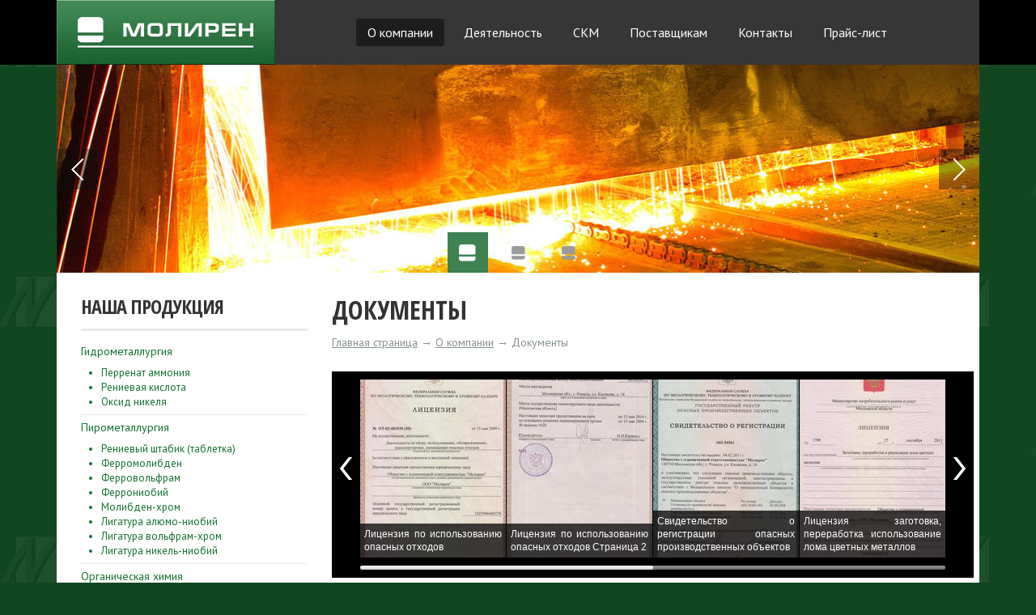

--- FILE ---
content_type: text/html; charset=UTF-8
request_url: https://moliren.ru/about/docs.html
body_size: 18627
content:
<!DOCTYPE html>
<html>
<head>
<meta charset="utf-8">
<meta name="keywords" content="" />
<meta name="description" content="" />
<meta name="yandex-verification" content="c1daae1269012361" />
<title>Документы</title>
<base href="https://moliren.ru/" />
<link href="tpl/css/style.css?7468578470" rel="stylesheet" type="text/css">
<link rel="shortcut icon" href="tpl/images/favicon.png" type="image/png">
<!-- Yandex.Metrika counter --> <script type="text/javascript"> (function (d, w, c) { (w[c] = w[c] || []).push(function() { try { w.yaCounter43292969 = new Ya.Metrika({ id:43292969, clickmap:true, trackLinks:true, accurateTrackBounce:true, webvisor:true, trackHash:true }); } catch(e) { } }); var n = d.getElementsByTagName("script")[0], s = d.createElement("script"), f = function () { n.parentNode.insertBefore(s, n); }; s.type = "text/javascript"; s.async = true; s.src = "https://mc.yandex.ru/metrika/watch.js"; if (w.opera == "[object Opera]") { d.addEventListener("DOMContentLoaded", f, false); } else { f(); } })(document, window, "yandex_metrika_callbacks"); </script> <noscript><div><img src="https://mc.yandex.ru/watch/43292969" style="position:absolute; left:-9999px;" alt="" /></div></noscript> <!-- /Yandex.Metrika counter -->
<script src="tpl/js/jquery-1.8.2-and-plugins.min.js?7464058524" type="text/javascript"></script>
<!--[if lte IE 6]>
<link href="tpl/css/style_ie6.css" rel="stylesheet" type="text/css">
<script src="tpl/js/jquery.reject.js" type="text/javascript"></script>
<script type="text/javascript">
$(function(){
$.reject({reject:{
    firefox: true, opera: true, chrome: true, safari: true, msie: true},
    display: ['firefox','opera','chrome','safari','msie'], 
    imagePath: 'tpl/ie6upgrade/img/browsers/'});
    return false;
});
</script>
<![endif]-->
<!--[if lte IE 8]>
<script src="tpl/js/html5.js" type="text/javascript"></script></script>
<link href="tpl/css/style_lte_ie8.css" rel="stylesheet" type="text/css">
<script type="text/javascript">
$(function(){
    $(window).resize(function(){
        if($("body").width()>=1168){
            $("body").addClass("wide")
        } else {
            $("body").removeClass("wide")
        }
    });
    $(window).load(function(){
        if($("body").width()>=1168){
            $("body").addClass("wide")
        } else {
            $("body").removeClass("wide")
        }
    });
});
</script>
<![endif]-->
<!--[if lte IE 9]>
<script>
jQuery(document).ready(function(){
    $('.fmenu ul').column({count : 3});
});
</script>
<![endif]-->

<style>
    .align_center_to_right li {
        margin-right: 10px;
    }
</style>
<script type="text/javascript">
$(document).ready(function(){	
	hover();
	lastClass();
	firstClass();
	thirdClass();
        $("nav li").has("ul").addClass("parent");
});
</script>
<link rel="stylesheet" href="tpl/css/flexslider.css" type="text/css" />
<script type="text/javascript" src="tpl/js/jquery.flexslider.min.js"></script>
<script>
    $(window).load(function() {
        $('.flexslider').flexslider({animation: "slide"});
    });
</script>
<link rel="stylesheet" href="tpl/css/scroller.css" type="text/css" />
<link rel="stylesheet" href="tpl/css/lightbox.css" type="text/css" />
<script type="text/javascript" src="tpl/js/jquery.lightbox.min.js"></script>
<script type="text/javascript" src="tpl/js/jquery.scroller.min.js"></script>
<script type="text/javascript" src="tpl/js/preview.js"></script>
<link rel="stylesheet" href="assets/components/advsearch/css/advsearch.css" type="text/css" />
<script type="text/javascript" src="assets/components/advsearch/js/advsearchform.min.js"></script>
<!-- start AdvSearch header -->
<script type="text/javascript">
//<![CDATA[
advsea[advsea.length]='{"asid":"as0","hid":"11","cdt":"Поиск"}';
//]]>
</script>
<!-- end AdvSearch header -->
</head>
<body>
<div class="wrap">
	<header>
        <div class="w">
            <a href="/" class="logo" alt="Молирен на главную" title="Молирен на главную"><img src="tpl/images/logo.png" alt="logotype"></a>
            <div class="align_center">
                <nav class="align_center_to_left">
                    <ul class="align_center_to_right"><li class="first active"><a href="about/" title="О компании" >О компании</a><ul><li class="first"><a href="about/istoriya.html" title="История" >История</a></li>
<li><a href="about/rukovodstvo.html" title="Руководство" >Руководство</a></li>
<li class="active"><a href="about/docs.html" title="Документы" >Документы</a></li>
<li class="last"><a href="about/obshhestvennaya-deyatelnost.html" title="Общественная деятельность" >Общественная деятельность</a></li>
</ul></li>
<li><a href="test.html" title="Деятельность" >Деятельность</a><ul><li class="first"><a href="test/proizvodstvo/" title="Производство" >Производство</a></li>
<li class="last"><a href="test/products/" title="Наша продукция" >Наша продукция</a><ul><li class="first"><a href="test/products/gidrometallurgiya/" title="Гидрометаллургия" >Гидрометаллургия</a></li>
<li><a href="test/products/pirometallurgiya/" title="Пирометаллургия" >Пирометаллургия</a></li>
<li class="last"><a href="test/products/organicheskaya-ximiya/" title="Органическая химия" >Органическая химия</a></li>
</ul></li>
</ul></li>
<li><a href="sistema-konfliktnyix-mineralov.html" title="СКМ" >СКМ</a><ul><li class="first"><a href="sistema-konfliktnyix-mineralov/arxiv-dokumentov.html" title="Архив документов" >Архив документов по КМ</a></li>
<li><a href="sistema-konfliktnyix-mineralov/otchet-o-postavshhikax.html" title="Отчет о поставщиках" >Отчет о поставщиках</a></li>
<li><a href="sistema-konfliktnyix-mineralov/politika-rassmotreniya-zhalob.html" title="Политика рассмотрения жалоб" >Рассмотрение жалоб по КМ</a></li>
<li class="last"><a href="sistema-konfliktnyix-mineralov/politika-po-km.html" title="Официальное заявление по Конфликтным Минералам" >Заявление по КМ</a></li>
</ul></li>
<li><a href="postavshhikam.html" title="Поставщикам" >Поставщикам</a></li>
<li><a href="contacts.html" title="Контакты" >Контакты</a></li>
<li class="last"><a href="prajs-list.html" title="Прайс-лист" >Прайс-лист</a></li>
</ul>
                </nav>
            </div>
        </div>
    </header>
    <div id="slider" class="flexslider">
        
        <ul class="slides">
<li><img src="/assets/components/phpthumbof/cache/61.0272b90a0333ade11c6fbb2a3ec7bd145.jpg" alt=""/></li>
<li><img src="/assets/components/phpthumbof/cache/12.0272b90a0333ade11c6fbb2a3ec7bd145.jpg" alt=""/></li>
<li><img src="/assets/components/phpthumbof/cache/44.0272b90a0333ade11c6fbb2a3ec7bd145.jpg" alt=""/></li></ul>
    </div>
    <div class="clear"></div>



<div class="clear"></div>
<section class="columns">
    	<aside>
        
            <div class="moduleBox sidenav">
                <h2>Наша продукция</h2><ul><li class="first"><a href="test/products/gidrometallurgiya/" title="Гидрометаллургия" >Гидрометаллургия</a><ul><li class="first"><a href="test/products/gidrometallurgiya/perrenat-ammoniya.html" title="Перренат аммония" >Перренат аммония</a></li>
<li><a href="test/products/gidrometallurgiya/renievaya-kislota.html" title="Рениевая кислота" >Рениевая кислота</a></li>
<li class="last"><a href="test/products/gidrometallurgiya/oksid-nikelya.html" title="Оксид никеля" >Оксид никеля</a></li>
</ul></li>
<li><a href="test/products/pirometallurgiya/" title="Пирометаллургия" >Пирометаллургия</a><ul><li class="first"><a href="test/products/pirometallurgiya/renievyij-shtabik-(tabletka).html" title="Рениевый штабик (таблетка)" >Рениевый штабик (таблетка)</a></li>
<li><a href="test/products/pirometallurgiya/ferromolibden.html" title="Ферромолибден" >Ферромолибден</a></li>
<li><a href="test/products/pirometallurgiya/ferrovolfram.html" title="Ферровольфрам" >Ферровольфрам</a></li>
<li><a href="test/products/pirometallurgiya/ferroniobij.html" title="Феррониобий" >Феррониобий</a></li>
<li><a href="test/products/pirometallurgiya/molibden-xrom.html" title="Молибден-хром" >Молибден-хром</a></li>
<li><a href="test/products/pirometallurgiya/ligatura-alyumo-niobij.html" title="Лигатура алюмо-ниобий" >Лигатура алюмо-ниобий</a></li>
<li><a href="test/products/pirometallurgiya/ligatura-volfram-xrom.html" title="Лигатура вольфрам-хром" >Лигатура вольфрам-хром</a></li>
<li class="last"><a href="test/products/pirometallurgiya/ligatura-nikel-niobij.html" title="Лигатура никель-ниобий" >Лигатура никель-ниобий</a></li>
</ul></li>
<li class="last"><a href="test/products/organicheskaya-ximiya/" title="Органическая химия" >Органическая химия</a><ul><li class="first"><a href="test/products/organicheskaya-ximiya/pererabotka-ispolzovannogo-perxloretilena.html" title="Переработка использованного перхлорэтилена" >Переработка использованного перхлорэтилена</a></li>
<li class="last"><a href="test/products/organicheskaya-ximiya/realizacziya-perxloretilena.html" title="Реализация перхлорэтилена" >Реализация перхлорэтилена</a></li>
</ul></li>
</ul>
            </div>
        
        
            
            <div class="moduleBox gal">
                <a href="#"><img src="tpl/files/img1.jpg" alt=""></a>                       
                <a href="#"><img src="tpl/files/img2.jpg" alt=""></a>
            </div>
            
            <div class="moduleBox">
                <h2 class="h2">Контакты</h2>
                <p><img src="tpl/files/yamap.png" alt=" "></p>
                <p>Московская область г. Рошаль ул. Косякова д. 18</p>
<p>+7 (496) 4558059<br /> +7 (496) 4558402<br /> +7 (496) 4558514</p>
<p>info@moliren.ru</p>
            </div>
            
        </aside>
        <article class="wide norm">
            <h1>Документы</h1>
            <!-- noindex --><ul class="pathway"><li class="B_firstCrumb" ><a class="B_homeCrumb" rel="Home" href="https://moliren.ru/"><span>Главная страница</span></a></li>
 <li><span>&rarr;</span></li> <li class="B_crumb" ><a class="B_crumb" rel="Информация о компании ООО "Молирен" " href="about/"><span>О компании</span></a></li>
 <li><span>&rarr;</span></li> <li class="B_currentCrumb">Документы</li>
</ul><!-- /noindex -->
            <p>    <div class="clear"></div>
    <div class="container">
        <div class="wt-scroller">
            <div class="prev-btn"></div>          
        	<div class="slides">
            	<ul>
                    <li>
<a href="files/pics/perhlor1.jpg" rel="scroller" target="temp_win"><img src="/assets/components/phpthumbof/cache/perhlor1.fd06e0ce7199c7134ff0ee5ace3467be5.jpg" alt="doc1"/></a>
<p>Лицензия по использованию опасных отходов</p>               
</li><li>
<a href="files/pics/perhlor2.jpg" rel="scroller" target="temp_win"><img src="/assets/components/phpthumbof/cache/perhlor2.fd06e0ce7199c7134ff0ee5ace3467be5.jpg" alt="doc2"/></a>
<p>Лицензия по использованию опасных отходов Страница 2</p>               
</li><li>
<a href="files/pics/svidet_opo.jpg" rel="scroller" target="temp_win"><img src="/assets/components/phpthumbof/cache/svidet_opo.fd06e0ce7199c7134ff0ee5ace3467be5.jpg" alt="doc3"/></a>
<p>Свидетельство о регистрации опасных производственных объектов</p>               
</li><li>
<a href="files/pics/lom1.jpg" rel="scroller" target="temp_win"><img src="/assets/components/phpthumbof/cache/lom1.fd06e0ce7199c7134ff0ee5ace3467be5.jpg" alt="doc4"/></a>
<p>Лицензия заготовка, переработка использование лома цветных металлов</p>               
</li><li>
<a href="files/pics/lom2.jpg" rel="scroller" target="temp_win"><img src="/assets/components/phpthumbof/cache/lom2.fd06e0ce7199c7134ff0ee5ace3467be5.jpg" alt="doc5"/></a>
<p>Лицензия заготовка, переработка использование лома цветных металлов 2 страница</p>               
</li><li>
<a href="files/pics/lic-ekspluatacia1.jpg" rel="scroller" target="temp_win"><img src="/assets/components/phpthumbof/cache/lic-ekspluatacia1.fd06e0ce7199c7134ff0ee5ace3467be5.jpg" alt="doc6"/></a>
<p>Лицензия Эксплуатация химически опасных производственных объектов</p>               
</li><li>
<a href="files/pics/lic-ekspluatacia2.jpg" rel="scroller" target="temp_win"><img src="/assets/components/phpthumbof/cache/lic-ekspluatacia2.fd06e0ce7199c7134ff0ee5ace3467be5.jpg" alt="doc7"/></a>
<p>Лицензия Эксплуатация химически опасных производственных объектов Страница 2</p>               
</li><li>
<a href="files/pics/lic-ekspluatacia3.jpg" rel="scroller" target="temp_win"><img src="/assets/components/phpthumbof/cache/lic-ekspluatacia3.fd06e0ce7199c7134ff0ee5ace3467be5.jpg" alt="doc8"/></a>
<p>Лицензия Эксплуатация химически опасных производственных объектов Приложение</p>               
</li>
                </ul>
            </div>
            <div class="next-btn"></div>
            <div class="lower-panel"></div>
        </div>
    </div>




</p>
<p style="text-align: center;"><strong> </strong></p>
        </article>
</section>
<div class="clearFooter"></div>
</div>
<footer>
	<div class="copyright">
    	<img src="tpl/images/flogo.png" alt="footerlogotype">
        <p id="tvcopyright"><a href="/" title="Молирен на главную">ООО «Молирен»</a> гидрометаллургическая переработка жаропрочных сплавов <br><br> <a href="http://sites-up.ru/" title="Сайты растут" alt="сайты растут" target="_blank">создание сайта</a></p>
    </div>
    <div class="fright">
        <form id="as0_advsea-form" class="fsearch" action="search-results.html" method="GET">
    <input type="hidden" name="id" value="25" />
    <input type="hidden" name="asId" value="as0" />
    <input type="text" id="as0_advsea-search" name="search" value="Поиск" />
    <input type="submit" id="as0_advsea-submit"  name="sub" value="Найти" />
</form>

        <div class="fmenu">
            <ul><li class="first"><a href="test/products/gidrometallurgiya/perrenat-ammoniya.html" title="Перренат аммония" >Перренат аммония</a></li>
<li><a href="test/products/gidrometallurgiya/renievaya-kislota.html" title="Рениевая кислота" >Рениевая кислота</a></li>
<li class="last"><a href="test/products/gidrometallurgiya/oksid-nikelya.html" title="Оксид никеля" >Оксид никеля</a></li>
</ul> 
            <ul><li class="first"><a href="test/products/pirometallurgiya/renievyij-shtabik-(tabletka).html" title="Рениевый штабик (таблетка)" >Рениевый штабик (таблетка)</a></li>
<li><a href="test/products/pirometallurgiya/ferromolibden.html" title="Ферромолибден" >Ферромолибден</a></li>
<li><a href="test/products/pirometallurgiya/ferrovolfram.html" title="Ферровольфрам" >Ферровольфрам</a></li>
<li><a href="test/products/pirometallurgiya/ferroniobij.html" title="Феррониобий" >Феррониобий</a></li>
<li><a href="test/products/pirometallurgiya/molibden-xrom.html" title="Молибден-хром" >Молибден-хром</a></li>
<li><a href="test/products/pirometallurgiya/ligatura-alyumo-niobij.html" title="Лигатура алюмо-ниобий" >Лигатура алюмо-ниобий</a></li>
<li><a href="test/products/pirometallurgiya/ligatura-volfram-xrom.html" title="Лигатура вольфрам-хром" >Лигатура вольфрам-хром</a></li>
<li class="last"><a href="test/products/pirometallurgiya/ligatura-nikel-niobij.html" title="Лигатура никель-ниобий" >Лигатура никель-ниобий</a></li>
</ul>
            <ul><li class="first"><a href="test/products/organicheskaya-ximiya/pererabotka-ispolzovannogo-perxloretilena.html" title="Переработка использованного перхлорэтилена" >Переработка использованного перхлорэтилена</a></li>
<li class="last"><a href="test/products/organicheskaya-ximiya/realizacziya-perxloretilena.html" title="Реализация перхлорэтилена" >Реализация перхлорэтилена</a></li>
</ul>
        </div>
   </div>
   <!-- Yandex.Metrika counter -->
<script type="text/javascript">
(function (d, w, c) {
(w[c] = w[c] || []).push(function() {
try {
w.yaCounter18753301 = new Ya.Metrika({id:18753301,
webvisor:true,
clickmap:true,
trackLinks:true});
} catch(e) { }
});

var n = d.getElementsByTagName("script")[0],
s = d.createElement("script"),
f = function () { n[removed].insertBefore(s, n); };
s.type = "text/javascript";
s.async = true;
s.src = (d.location.protocol == "https:" ? "https:" : "http:") + "//mc.yandex.ru/metrika/watch.js";

if (w.opera == "[object Opera]") {
d.addEventListener("DOMContentLoaded", f, false);
} else { f(); }
})(document, window, "yandex_metrika_callbacks");
</script>
<noscript><div><img src="//mc.yandex.ru/watch/18753301" style="position:absolute; left:-9999px" alt="" /></div></noscript>
<!-- /Yandex.Metrika counter -->
</footer>
</body>
</html>

--- FILE ---
content_type: text/css
request_url: https://moliren.ru/tpl/css/style.css?7468578470
body_size: 26011
content:
@charset "utf-8";
@import url(https://fonts.googleapis.com/css?family=PT+Sans&subset=latin,cyrillic);
@import url(https://fonts.googleapis.com/css?family=Open+Sans+Condensed:700&subset=latin,cyrillic-ext);

/* Reset CSS */
html,body,div,span,applet,object,iframe,h1,h2,h3,h4,h5,h6,p,blockquote,pre,a,abbr,acronym,address,big,cite,code,del,dfn,em,img,ins,kbd,q,s,samp,small,strike,strong,sub,sup,tt,var,b,u,i,center,dl,dt,dd,ol,ul,li,fieldset,form,label,legend,article,aside,canvas,details,embed,figure,figcaption,footer,header,hgroup,menu,nav,output,ruby,article,summary,time,mark,audio,video{border:0;font-size:100%;font:inherit;vertical-align:baseline;outline:none;margin:0;padding:0;}table,caption,tbody,tfoot,thead,tr,th,td{font-size:100%;font:inherit;vertical-align:baseline;margin:0;padding:0;}article,aside,details,figcaption,figure,footer,header,hgroup,menu,nav,article{display:block;}body{line-height:1;}ol,ul{list-style:none;}blockquote,q{quotes:none;}blockquote:before,blockquote:after,q:before,q:after{content:none;}table{border-collapse:collapse;border-spacing:0;}
/* end Reset CSS */

html, body {
	height:100%;
}

html {
	background:#114720 url(../images/bg.png);	
}

body {
	background:url(../images/tbg.png) repeat-x;
	font:14px/1.4 'PT Sans', Tahoma, Arial, Verdana, Helvetica, sans-serif;
	color:#000;
	vertical-align:top;
	text-align:center;
}

.wrap {
	position:relative;
	width:960px;
	min-height:100%;
	margin:0 auto;
	padding:0;
	text-align:left;
	z-index:1;
	zoom:1;
	background:#fff;
}

	header {
		background:#000;
		width:100%;
	}
	
		header .w {
			width:960px;
			margin:auto auto;
			background:#363636;	
		}
		
			.logo {
				float:left;
				position:relative;
				z-index:3;
			}
			
			header .align_center {
				width:690px;
				margin:0 0 0 270px;	
				position:relative;
				z-index:2;		
			}
	
			nav {
				margin:23px 0 0 0;
				font-size:16px;			
			}
		
				nav ul {
					margin:0;
					padding:0;
				}
	
					nav ul li {
						margin:0 15px 0 0;
						padding:0;						
						list-style:none;
						float:left;
						position:relative;
					}
					
					nav ul li a {
						color:#fff;
						text-decoration:none;
						padding:6px 14px;
						-webkit-border-radius:3px;
						border-radius:3px;
						display:block;					
					}
					
					nav ul li.last {
						margin-right:0
					}
					
					nav ul li a:hover, nav ul li.active a, nav ul li.hover a {
						background:#1d1d1d;
						color:#fff;
					}
					
					
					/* 2 lvl */
					nav ul ul {
						position:absolute;					
						width:200px;
						margin:0;
						padding:3px 0;
						left:0;
						top:33px;
						display:none;				
					}

					nav ul .hover ul {
						display:block;					
					}

						nav ul ul a {
							margin:0;
							width:170px;
							background:#1d1d1d;
							padding:8px 15px;
							font-size:14px;
							float:left;
							-webkit-border-radius:0px;
							border-radius:0px;
						}
						
						nav ul ul a:hover, nav ul ul .hover a {
							background:#114720;
						}
						
						nav ul ul li.parent a {
							background:#1d1d1d url(../images/navarrow.png) right center no-repeat;															
						}
						
						nav ul ul li.parent.hover a  {
							background:#114720 url(../images/navarrow.png) right center no-repeat;															
						}					
						
						nav ul ul li.parent a:hover {
							background:#114720 url(../images/navarrow.png) right center no-repeat;															
						}
					
						nav ul ul li.first a {
							-webkit-border-radius:3px 3px 0px 0px;
							border-radius:3px 3px 0px 0px;						
						}
						
						nav ul ul li.last a {
							-webkit-border-radius:0px 0px 3px 3px;
							border-radius:0px 0px 3px 3px;						
						}
						
							/* 3 lvl */
																		
							nav ul ul li {
								position:relative;							
							}
							
								nav ul .hover ul ul {
									display:none;
									position:absolute;
									left:200px;
									top:-3px;
								}

								nav ul ul .hover ul {
									display:block;
								}
								
								nav ul ul ul li {
								
								}
								
									nav ul ul ul li a {
									
									}
									
									nav ul ul li.parent.hover ul li a {
										background:#114720;
									}
									
									nav ul ul li.parent.hover ul li a:hover {
										background:#185529;
									}									

									nav ul ul li.first ul li a {
										border-radius:0;
										-webkit-border-radius:0;
										background:#114720;								
									}


	#slider {
		width:960px;
		margin:0 auto 30px auto;
		*margin:0 auto -10px auto;
	}

		#slider ul {
			padding:0;
			margin:0;
		}
	
		#slider ul li {
			padding:0;
			margin:0;
			list-style:none;
		}
	
		#slider img {
			width:960px
		}


	section {
		padding:0 30px;
		margin:0 auto;
		width:900px;
		background:#fff;
		display:block
	}

		.columns article, .columns aside {
			width:280px;
			margin-right:30px;
			float:left;
			text-align:justify;
		}
		
		.columns article.thirdClass, .columns .norm {
			margin-right:0;
		}
		
		.columns .wide {
			width:590px;			
		}
		
			.columns .wide img {
				max-width:590px;				
			}		
		
		.columns article img, .columns aside img {
			max-width:280px;
			margin:0;			
		}
		
		.columns h2 {
			width:100%;
			border-bottom:3px solid #e9e9e9;
			padding:15px 0;
			margin:0 0 15px 0;
		}
		
	.rm {
		line-height:21px;
		text-transform:uppercase;
		text-decoration:none;
		background:url(../images/arrow.png) left top no-repeat;
		height:21px;
		padding-left:30px;
		font-size:12px;
		color:#000;
		display:inline-block;
	}
	
	.rm:hover {
		color:#3e8251;
		background:url(../images/arrow.png) left bottom no-repeat;
	}

	.moduleBox {
		float:left;
		margin:0 0 40px 0;
	}
	
	.gal img {
		margin:0 0 30px 0 !important;
	}
	
	/* Side Nav */	
	
	.sidenav a {
		color:#13712d;
		text-decoration:none;	
	}	

	.sidenav a:hover {
		color:#000;
		text-decoration:none;	
	}
	
	.sidenav h2 {
		padding-top:0 !important;			
	}		
	
	.sidenav ul {
		margin:-5px 0 0 0;
		padding:0;
		text-align:left;
		color:#13712d;	
	}
	
		.sidenav ul li {
			margin:0;
			padding:6px 0;	
			list-style:none;
			border-bottom:1px solid #e9e9e9;
		}	
		
			.sidenav ul ul {
				padding-left:25px;
				margin-top:8px;
			}

				.sidenav ul ul li {
					list-style:disc;
					border:none;
					padding:0;
					font-size:13px;
				}		
		
	.pathway {
		padding:5px 0 10px 0;
		margin:0;
		color:#859289;
	}
		
		.pathway a {
			color:#859289;
		}
	
		.pathway li {
			list-style:none;
			display:inline-block;
		}

	
/* footer */
.clearFooter {
	background:none;
	height:300px;
	clear:both;
}
	
footer {
	position:relative;
	width:960px;
	min-height:280px;
	margin:-280px auto 0 auto;
	text-align:left;
	z-index:2;
	background:#363636;
	color:#c3c3c3;
}

	.copyright {
		width:180px;
		float:left;
		padding:20px 30px;
		margin-right:20px;
	}
	
		.copyright img {
			margin:0 0 23px 0;		
		}
	

	.fright{
		width:700px;
		float:left;
	}
	
		.fsearch {
			background:#545454;
			min-height:22px;
			margin:0 0 20px 0;
			padding:14px 18px;
			font-family:'PT Sans', Arial, Helvetica, sans-serif;
			width:664px;
		}
		
			.fsearch input::-webkit-input-placeholder { color:#7d7c7c;  font:italic 14px 'PT Sans', Arial, Helvetica, sans-serif; }
			
			.fsearch input:-moz-placeholder {color:#7d7c7c;  font:italic 14px 'PT Sans', Arial, Helvetica, sans-serif; }
			
			.fsearch input.placeholder { color:#7d7c7c;  font:italic 14px 'PT Sans', Arial, Helvetica, sans-serif; }	
			
			.fsearch input[type="text"] {
				float:left;
				border:1px solid #000;
				background:#292929;
				outline:none;
				box-shadow:none;
				height:16px !important;
				line-height:16px;
				padding:5px 6px;
				color:#fff;
				margin:0;
			}
			
			.fsearch input[type="text"]:focus {
				box-shadow:none;
				outline:none;
			}
			
			.fsearch input[type="submit"]{
				padding:5px 26px;
				color:#fff;
				background:#3e8251;
				border:none;
				float:left;
				margin:0;
				clear:none;
				font:normal 14px 'PT Sans', Arial, Helvetica, sans-serif;
				cursor:pointer;
				height:28px !important;
			}
					
		.fmenu {
			 width:700px;
    		position:relative;
            float:left;
            margin-left:-30px;
		}
		
			.fmenu ul {
				padding:0;
                margin:0 0 0 30px;
                float:left;
                width:28%;
			}
		
				.fmenu ul li {
					padding:5px 0 5px 13px;
					line-height:1;
					margin:0;
					list-style:none outside;
					background:url(../images/arrow2.png) left center no-repeat;
				}
				
					.fmenu ul li a {
						color:#c3c3c3;
						text-decoration:none;
					}
					
					.fmenu ul li a:hover {
						color:#fff;
					}
				
/* /footer */

/* after */
/* 
чистка потока, чтобы блок не схлопывался если в нем есть плавающие элементы
блоку нужно указать position:relative, zoom:1 и прописать :after
*/

.wrap:after, form:after, .checkBox:after, .elemBox:after, fieldset:after, header:after, nav:after, .w:after, section:after, article:after, footer:after  {
	content:'';
	clear:both;
	display:block;
	overflow:hidden;
	height:0;
}

/* /after */

/* global */

/* align center */
/* выравнивание по центру блока с float */

.align_center {
	position:absolute;
	width:100%;
}
	.align_center:after	{
		content:'';
		display:block;
		clear:both;
	}
	.align_center_to_left{
		position:relative;
		right:50%;
		float:right;
	}
		.align_center_to_right{
			position:relative;
			z-index:1;
			right:-50%;
		}
		
/* /align center */

/* round corners for img */
	
.roundImg {
	-webkit-border-radius:10px;
	-moz-border-radius:10px;
	border-radius:10px;
	position:relative;
	zoom:1;
}
	
/* /round corners for img */

p { margin-bottom:10px; }

strong, b { font-weight:bold; }

em, i { font-style:italic; }

img { vertical-align:top; zoom:1; }

h1, h2, h3, h4, h5, h6 {
	margin:15px 0 10px 0;
	color:#333;
	font:32px/1 'Open Sans Condensed', Tahoma, Arial, Verdana, Helvetica, sans-serif;
	text-transform:uppercase;
}

h1 {
	margin-top:0; 
} 

.home h1 {
	font-size:28px;
}

h2 {
	font-size:24px;
	letter-spacing:-1px;
}

.h2 {
	margin:5px 0 15px 0 !important;
	padding:0 !important;
	border:none !important;
}

h3 {
	font-size:18px;
}

h4 {
	font:bold 16px Tahoma, sans-serif;
}

h5, h6 {
	font:bold 14px Tahoma, sans-serif;
}

hr {
	background:none;
	border:none;
	border-bottom:3px solid #e9e9e9;
	display:block;
	position:relative;
	height:3px;
	margin:25px auto;
	//margin:25px auto;
	line-height:0;
	font-size:0;
	width:900px;
	clear:both;
	line-height:1px;
	overflow:hidden;
	zoom:1;
}

ul {
	margin:5px 0 15px 2px;
}

ul ul {
	margin:7px 0 7px 13px;
}

ul li, ol ul li {
	list-style:disc inside;
	margin:0 0 6px 0;
}

ol {
	margin:0px 0 15px 2px;
}

ol ol, ul ol {
	margin:8px 0 0 20px;
}

ol li, ul ol li {
	list-style:decimal inside;
	margin:0 0 6px 0;
}

a {
	color:#5c5e64;
	text-decoration:underline;
}

a:hover {
	color:#2e6d40;
	text-decoration:none;
}

.button {
	background:#dbdbdb;
	-webkit-border-radius:2px;
	-moz-border-radius:2px;
	border-radius:2px;
	position:relative;
	display:block;
	float:left;
	clear:both;
	height:22px;
	margin:5px 0;
	padding:0 10px;
	color:#333;
	font:12px/22px Tahoma, Arial, Verdana, Helvetica, sans-serif;
	text-decoration:none;
	text-align:center;
}

.button:hover {
	color:#333;
	text-decoration:none;
}

.noClear { clear:none !important; }

.left { float:left !important; }

.right { float:right !important; }

.floatLeft {
	float:left;
	margin:2px 10px 3px 0;
}

.floatRight {
	float:right;
	margin:2px 0 3px 10px;
}

.clear {
	clear:both;
	height:1px;
	line-height:1px;
	overflow:hidden;
	margin-top:-1px;
}

table {
	border:1px solid #c6ccc0;
	border-collapse:collapse;
	margin:10px 0;
	width:100%;
	
}

	th {
		background:#fff;
		border-color:#c6ccc0;
		padding:10px 16px 11px 16px;
		text-align:left;
		font-weight:bold;
	}
	
	td {
		background:none;
		border-color:#c6ccc0;
		padding:7px;
		vertical-align:top;
		text-align:left;
	}
	
	table caption {
		color:#31373b;
		font-size:16px;
		font-weight:bold;
		padding:10px 0;	
	}
	
	table .ca {
		background:#f0f5eb;
	}
		

blockquote, q {
	background:#fff;
	border:1px solid #000;
	margin:0 0 10px 0;
	padding:8px;
	font:italic normal 12px Tahoma, sans-serif;
	color:#000;
}

sub {
	font:9px/1 Tahoma, sans-serif;
	vertical-align:sub;
}

sup {
	font:9px/1 Tahoma, sans-serif;
	vertical-align:super;
}

fieldset {
	border:1px solid #000;
	position:relative;
	margin:0 0 10px 0;
	padding:0 10px;
	zoom:1;
}

	legend {
		background:#fff;
		margin:0 0 0 -5px;
		padding:5px;
		font-weight:bold;
	}

/* form */

form {
	display:block;
	clear:both;
	position:relative;
	width:100%;
	zoom:1;
}
	
	label {
		display:block;
		position:relative;
		clear:both;
		width:100%;
		margin:0 0 5px 0;
		color:#000;
		zoom:1;
	}
	
		label span {
			color:#f00;
		}
		
	label.check {
		display:inline;
		float:none;
		clear:none;
		width:auto;
		margin:0;
	}
	
	.checkBox.inline label.check {
		margin-right:20px;
	}
	
	input[type="radio"], input[type="checkbox"] {
		vertical-align:middle;
		margin:3px 6px 5px 0;
		//margin:0 6px 1px 0;
	}
	
	input[type="text"], input[type="password"], textarea, select {
		display:block;
		position:relative;
		margin:0 0 10px 0;
		color:#000;
		vertical-align:top;
		font:12px/1.2 Tahoma, Arial, Verdana, Helvetica, sans-serif;
	}
	
	select {
		width:310px;
		height:22px;
	}

	input[type="text"], input[type="password"], textarea {
		width:300px;
		padding:3px 4px;
	}
	
	textarea {
		height:80px;
	}
	
	input[type="text"]:focus, input[type="password"]:focus, textarea:focus, select:focus {
		box-shadow:0 0 2px #f4ab1f;
	}
	
	input[type="submit"], input[type="reset"], input[type="button"], button {
		position:relative;
		float:left;
		clear:both;
		margin:5px 0;
		font-family:Tahoma, Arial, Verdana, Helvetica, sans-serif;
	}
	
	input[type="file"] {
		display:block;
		position:relative;
		width:310px;
		margin:0 0 10px 0;
		font:12px/1 Tahoma, Arial, Verdana, Helvetica, sans-serif;
	}
	
	/* elem box */
	
	.checkBoxTitle {
		clear:both;
	}
	
	.checkBox {
		position:relative;
		clear:both;
		padding:0 0 10px 0;
		zoom:1;
	}
	
	.elemBox {
		position:relative;
		clear:both;
		width:310px;
		padding:0 0 10px 0;
		zoom:1;
	}
	
		.elemBox input[type="text"], .elemBox input[type="password"], .elemBox input[type="file"], .elemBox textarea, .elemBox select {
			float:none;
			margin:0;
		}
		
		/* file input */
		
		.elemBox.file a {
			overflow:hidden;
			float:right;
			clear:none;
			margin:0;
			cursor:pointer;
		}
		
		*+html .elemBox.file a { margin-top:1px; } /* ie7 */
			
			.elemBox.file a input {
				border:none;
				opacity:0;
				filter:alpha(opacity=0);
				float:right;
				position:absolute;
				right:0;
				top:0;
				width:310px;
				height:22px;
				line-height:22px;
				text-align:right;
				cursor:pointer;
			}
			
		.elemBox.file .inputBox {
			position:relative;
			overflow:hidden;
			float:left;
		}
		
			.elemBox.file .inputBox input {
				width:222px;
			}
		
		/* /file input */
		
	/* /elem box */
	
	/* placeholder */
	
	input::-webkit-input-placeholder { color:#aaa; }
	
	input:-moz-placeholder { color:#aaa; }
	
	input.placeholder { color:#aaa; }
	
	/* /placeholder */

/* /form */

/* /global */

/*
 * FancyBox - jQuery Plugin
 * Simple and fancy lightbox alternative
 *
 * Examples and documentation at: http://fancybox.net
 * 
 * Copyright (c) 2008 - 2010 Janis Skarnelis
 * That said, it is hardly a one-person project. Many people have submitted bugs, code, and offered their advice freely. Their support is greatly appreciated.
 * 
 * Version: 1.3.4 (11/11/2010)
 * Requires: jQuery v1.3+
 *
 * Dual licensed under the MIT and GPL licenses:
 *   http://www.opensource.org/licenses/mit-license.php
 *   http://www.gnu.org/licenses/gpl.html
 */

#fancybox-loading {
	position: fixed;
	top: 50%;
	left: 50%;
	width: 40px;
	height: 40px;
	margin-top: -20px;
	margin-left: -20px;
	cursor: pointer;
	overflow: hidden;
	z-index: 1104;
	display: none;
}

#fancybox-loading div {
	position: absolute;
	top: 0;
	left: 0;
	width: 40px;
	height: 480px;
	background-image: url('../images/fancybox/fancybox.png');
}

#fancybox-overlay {
	position: absolute;
	top: 0;
	left: 0;
	width: 100%;
	z-index: 1100;
	display: none;
}

#fancybox-tmp {
	padding: 0;
	margin: 0;
	border: 0;
	overflow: auto;
	display: none;
}

#fancybox-wrap {
	position: absolute;
	top: 0;
	left: 0;
	padding: 20px;
	z-index: 1101;
	outline: none;
	display: none;
}

#fancybox-outer {
	position: relative;
	width: 100%;
	height: 100%;
	background: #fff;
}

#fancybox-content {
	width: 0;
	height: 0;
	padding: 0;
	outline: none;
	position: relative;
	overflow: hidden;
	z-index: 1102;
	border: 0px solid #fff;
}

#fancybox-hide-sel-frame {
	position: absolute;
	top: 0;
	left: 0;
	width: 100%;
	height: 100%;
	background: transparent;
	z-index: 1101;
}

#fancybox-close {
	position: absolute;
	top: -15px;
	right: -15px;
	width: 30px;
	height: 30px;
	background: transparent url('../images/fancybox/fancybox.png') -40px 0px;
	cursor: pointer;
	z-index: 1103;
	display: none;
}

#fancybox-error {
	color: #444;
	font: normal 12px/20px Arial;
	padding: 14px;
	margin: 0;
}

#fancybox-img {
	width: 100%;
	height: 100%;
	padding: 0;
	margin: 0;
	border: none;
	outline: none;
	line-height: 0;
	vertical-align: top;
}

#fancybox-frame {
	width: 100%;
	height: 100%;
	border: none;
	display: block;
}

#fancybox-left, #fancybox-right {
	position: absolute;
	bottom: 0px;
	height: 100%;
	width: 35%;
	cursor: pointer;
	outline: none;
	background: transparent url('../images/fancybox/blank.gif');
	z-index: 1102;
	display: none;
}

#fancybox-left {
	left: 0px;
}

#fancybox-right {
	right: 0px;
}

#fancybox-left-ico, #fancybox-right-ico {
	position: absolute;
	top: 50%;
	left: -9999px;
	width: 30px;
	height: 30px;
	margin-top: -15px;
	cursor: pointer;
	z-index: 1102;
	display: block;
}

#fancybox-left-ico {
	background-image: url('../images/fancybox/fancybox.png');
	background-position: -40px -30px;
}

#fancybox-right-ico {
	background-image: url('../images/fancybox/fancybox.png');
	background-position: -40px -60px;
}

#fancybox-left:hover, #fancybox-right:hover {
	visibility: visible; /* IE6 */
}

#fancybox-left:hover span {
	left: 20px;
}

#fancybox-right:hover span {
	left: auto;
	right: 20px;
}

.fancybox-bg {
	position: absolute;
	padding: 0;
	margin: 0;
	border: 0;
	width: 20px;
	height: 20px;
	z-index: 1001;
}

#fancybox-bg-n {
	top: -20px;
	left: 0;
	width: 100%;
	background-image: url('../images/fancybox/fancybox-x.png');
}

#fancybox-bg-ne {
	top: -20px;
	right: -20px;
	background-image: url('../images/fancybox/fancybox.png');
	background-position: -40px -162px;
}

#fancybox-bg-e {
	top: 0;
	right: -20px;
	height: 100%;
	background-image: url('../images/fancybox/fancybox-y.png');
	background-position: -20px 0px;
}

#fancybox-bg-se {
	bottom: -20px;
	right: -20px;
	background-image: url('../images/fancybox/fancybox.png');
	background-position: -40px -182px; 
}

#fancybox-bg-s {
	bottom: -20px;
	left: 0;
	width: 100%;
	background-image: url('../images/fancybox/fancybox-x.png');
	background-position: 0px -20px;
}

#fancybox-bg-sw {
	bottom: -20px;
	left: -20px;
	background-image: url('../images/fancybox/fancybox.png');
	background-position: -40px -142px;
}

#fancybox-bg-w {
	top: 0;
	left: -20px;
	height: 100%;
	background-image: url('../images/fancybox/fancybox-y.png');
}

#fancybox-bg-nw {
	top: -20px;
	left: -20px;
	background-image: url('../images/fancybox/fancybox.png');
	background-position: -40px -122px;
}

#fancybox-title {
	font-family: Helvetica;
	font-size: 12px;
	z-index: 1102;
}

.fancybox-title-inside {
	padding-bottom: 10px;
	text-align: center;
	color: #333;
	background: #fff;
	position: relative;
}

.fancybox-title-outside {
	padding-top: 10px;
	color: #fff;
}

.fancybox-title-over {
	position: absolute;
	bottom: 0;
	left: 0;
	color: #FFF;
	text-align: left;
}

#fancybox-title-over {
	padding: 10px;
	background-image: url('../images/fancybox/fancy_title_over.png');
	display: block;
}

.fancybox-title-float {
	position: absolute;
	left: 0;
	bottom: -20px;
	height: 32px;
}

#fancybox-title-float-wrap {
	border: none;
	border-collapse: collapse;
	width: auto;
}

#fancybox-title-float-wrap td {
	border: none;
	white-space: nowrap;
}

#fancybox-title-float-left {
	padding: 0 0 0 15px;
	background: url('../images/fancybox/fancybox.png') -40px -90px no-repeat;
}

#fancybox-title-float-main {
	color: #FFF;
	line-height: 29px;
	font-weight: bold;
	padding: 0 0 3px 0;
	background: url('../images/fancybox/fancybox-x.png') 0px -40px;
}

#fancybox-title-float-right {
	padding: 0 0 0 15px;
	background: url('../images/fancybox/fancybox.png') -55px -90px no-repeat;
}

/* IE6 */

.fancybox-ie6 #fancybox-close { background: transparent; filter: progid:DXImageTransform.Microsoft.AlphaImageLoader(src='../images/fancybox/fancy_close.png', sizingMethod='scale'); }

.fancybox-ie6 #fancybox-left-ico { background: transparent; filter: progid:DXImageTransform.Microsoft.AlphaImageLoader(src='../images/fancybox/fancy_nav_left.png', sizingMethod='scale'); }
.fancybox-ie6 #fancybox-right-ico { background: transparent; filter: progid:DXImageTransform.Microsoft.AlphaImageLoader(src='../images/fancybox/fancy_nav_right.png', sizingMethod='scale'); }

.fancybox-ie6 #fancybox-title-over { background: transparent; filter: progid:DXImageTransform.Microsoft.AlphaImageLoader(src='../images/fancybox/fancy_title_over.png', sizingMethod='scale'); zoom: 1; }
.fancybox-ie6 #fancybox-title-float-left { background: transparent; filter: progid:DXImageTransform.Microsoft.AlphaImageLoader(src='../images/fancybox/fancy_title_left.png', sizingMethod='scale'); }
.fancybox-ie6 #fancybox-title-float-main { background: transparent; filter: progid:DXImageTransform.Microsoft.AlphaImageLoader(src='../images/fancybox/fancy_title_main.png', sizingMethod='scale'); }
.fancybox-ie6 #fancybox-title-float-right { background: transparent; filter: progid:DXImageTransform.Microsoft.AlphaImageLoader(src='../images/fancybox/fancy_title_right.png', sizingMethod='scale'); }

.fancybox-ie6 #fancybox-bg-w, .fancybox-ie6 #fancybox-bg-e, .fancybox-ie6 #fancybox-left, .fancybox-ie6 #fancybox-right, #fancybox-hide-sel-frame {
	height: expression(this.parentNode.clientHeight + "px");
}

#fancybox-loading.fancybox-ie6 {
	position: absolute; margin-top: 0;
	top: expression( (-20 + (document.documentElement.clientHeight ? document.documentElement.clientHeight/2 : document.body.clientHeight/2 ) + ( ignoreMe = document.documentElement.scrollTop ? document.documentElement.scrollTop : document.body.scrollTop )) + 'px');
}

#fancybox-loading.fancybox-ie6 div	{ background: transparent; filter: progid:DXImageTransform.Microsoft.AlphaImageLoader(src='../images/fancybox/fancy_loading.png', sizingMethod='scale'); }

/* IE6, IE7, IE8 */

.fancybox-ie .fancybox-bg { background: transparent !important; }

.fancybox-ie #fancybox-bg-n { filter: progid:DXImageTransform.Microsoft.AlphaImageLoader(src='../images/fancybox/fancy_shadow_n.png', sizingMethod='scale'); }
.fancybox-ie #fancybox-bg-ne { filter: progid:DXImageTransform.Microsoft.AlphaImageLoader(src='../images/fancybox/fancy_shadow_ne.png', sizingMethod='scale'); }
.fancybox-ie #fancybox-bg-e { filter: progid:DXImageTransform.Microsoft.AlphaImageLoader(src='../images/fancybox/fancy_shadow_e.png', sizingMethod='scale'); }
.fancybox-ie #fancybox-bg-se { filter: progid:DXImageTransform.Microsoft.AlphaImageLoader(src='../images/fancybox/fancy_shadow_se.png', sizingMethod='scale'); }
.fancybox-ie #fancybox-bg-s { filter: progid:DXImageTransform.Microsoft.AlphaImageLoader(src='../images/fancybox/fancy_shadow_s.png', sizingMethod='scale'); }
.fancybox-ie #fancybox-bg-sw { filter: progid:DXImageTransform.Microsoft.AlphaImageLoader(src='../images/fancybox/fancy_shadow_sw.png', sizingMethod='scale'); }
.fancybox-ie #fancybox-bg-w { filter: progid:DXImageTransform.Microsoft.AlphaImageLoader(src='../images/fancybox/fancy_shadow_w.png', sizingMethod='scale'); }
.fancybox-ie #fancybox-bg-nw { filter: progid:DXImageTransform.Microsoft.AlphaImageLoader(src='../images/fancybox/fancy_shadow_nw.png', sizingMethod='scale'); }

@media handheld, only screen and (min-width: 1200px) {

	.wrap, footer, header .w, #slider, #slider img {width:1140px;}
	
	header .align_center {width:870px;}
	
	nav ul li {margin:0 35px 0 0;}
	
	section {width:1080px;}
	
	.columns article {width:340px;}
	
	.columns article img {max-width:340px;}
	
	hr {width:1080px;}
	
	.home .columns .wide {width:710px;}
	
	.columns .wide {width:770px;}
	
	.columns .wide img {max-width:770px;}
	
	.fsearch {width:844px;}

	.fmenu {width:830px;}
	
}

--- FILE ---
content_type: text/css
request_url: https://moliren.ru/tpl/css/scroller.css
body_size: 3955
content:
.wt-scroller{
position:relative;	
display:block;
font-family:Arial,Helvetica,sans-serif;
background-color:#000;
width:970px;
height:220px;
padding-top:10px;
}
.wt-scroller .slides{
position:relative;
width:900px;
height:200px;
float:left;
overflow:hidden;
z-index:1;
}
.wt-scroller .slides ul{
list-style:none;
position:relative;
width:99999px;
margin:0;
padding:0;
z-index:0;
overflow:hidden;
}
.wt-scroller .slides li{
position:relative;
display:block;
float:left;
overflow:hidden;
width:300px;
height:200px;
}
.wt-scroller .slides li img{
position:absolute;
top:0;
left:0;
z-index:0;
border:0;
}
.wt-scroller .slides li p{
position:absolute;
top:0;
left:0;
z-index:1;
color:#FFF;
font-size:12px;	
width:290px;
padding:5px;
margin:0;
visibility:hidden;
}
.wt-scroller .outside{
background-color:#222;
}
.wt-scroller .inside{
background:#000;
background:rgba(0,0,0,0.75);
}
.wt-scroller .ie-inside{
background-color:transparent;
filter:progid:DXImageTransform.Microsoft.gradient(startColorstr=#BF000000,endColorstr=#BF000000);
}
.wt-scroller .prev-btn,
.wt-scroller .next-btn{
float:left;
position:relative;
width:35px;
height:200px;	
cursor:pointer;
}
.wt-scroller .prev-btn{
background:url(../images/scroller-icons.png) 10px center no-repeat;
}
.wt-scroller .next-btn{
background:url(../images/scroller-icons.png) -46px center no-repeat;
}
.wt-scroller .prev-btn.off,
.wt-scroller .next-btn.off{
-moz-opacity:.5;
opacity:.5;
filter:alpha(opacity=50);
cursor:default;
}
.wt-scroller .lower-panel{
display:block;
position:relative;
clear:both;
text-align:center;
font-size:0;
}
.wt-scroller .scroll-bar{
position:relative;
background-color:#999;
background:-moz-linear-gradient(top, #999 0%, #666 100%);
background:-webkit-gradient(linear, left top, left bottom, color-stop(0%,#999), color-stop(100%,#666));
filter:progid:DXImageTransform.Microsoft.gradient(startColorstr='#999999', endColorstr='#666666', GradientType=0);
-moz-border-radius:2px;
-webkit-border-radius:2px;
border-radius:2px;
width:100%;
height:5px;
cursor:pointer;
overflow:hidden;
}
.wt-scroller .thumb{
position:absolute;
top:0;
left:0;
width:100px;
height:5px;
-moz-border-radius:2px;
-webkit-border-radius:2px;
border-radius:2px;
background-color:#FFF;
background:-moz-linear-gradient(top, #FFF 0%, #CCC 100%);
background:-webkit-gradient(linear, left top, left bottom, color-stop(0%,#FFF), color-stop(100%,#CCC));
filter:progid:DXImageTransform.Microsoft.gradient(startColorstr='#FFFFFF', endColorstr='#CCCCCC', GradientType=0);
}
.wt-scroller .thumb:active{
background-color:#EEE;
background:-moz-linear-gradient(top, #CCC 0%, #FFF 100%);
background:-webkit-gradient(linear, left top, left bottom, color-stop(0%,#CCC), color-stop(100%,#FFF));
filter:progid:DXImageTransform.Microsoft.gradient(startColorstr='#CCCCCC', endColorstr='#FFFFFF', GradientType=0);
}
.wt-scroller .index,
.wt-scroller .index-hl{
position:relative;
display:inline-block;
width:7px;
height:7px;
margin:0 7px;
background-image:url(assets/scroller-icons.png);
background-repeat:no-repeat;
}
.wt-scroller .index{
background-position:-25px 0;
cursor:pointer;
}
.wt-scroller .index:active{
background-position:-39px 0;
}
.wt-scroller .index-hl{
background-position:-32px 0 !important;
cursor:default;
}
.wt-scroller .m-prev,
.wt-scroller .m-next{
position:absolute;
width:30px;
height:80px;
top:50%;
margin-top:-40px;
line-height:80px;
font-size:26px;
text-align:center;
color:#DDD;
background:#000;
background:rgba(0,0,0,0.75);
cursor:pointer;
z-index:5;
}
.wt-scroller .m-prev:hover,
.wt-scroller .m-next:hover{
color:#FFF;
}
.wt-scroller .m-prev.off,
.wt-scroller .m-next.off{
-moz-opacity:0;
opacity:0;
filter:alpha(opacity=0);
cursor:default;
}
.wt-scroller .m-prev{
left:0;
-moz-border-radius-topright:6px;
-moz-border-radius-bottomright:6px;
border-top-right-radius:6px;
border-bottom-right-radius:6px;
}
.wt-scroller .m-next{
left:100%;
margin-left:-30px;
-moz-border-radius-topleft:6px;
-moz-border-radius-bottomleft:6px;
border-top-left-radius:6px;
border-bottom-left-radius:6px;
}

--- FILE ---
content_type: text/css
request_url: https://moliren.ru/tpl/css/lightbox.css
body_size: 3136
content:
#overlay{
position:fixed;
top:0;
left:0;
width:100%;
height:100%;
background-color:#000;
z-index:99999;
display:none;
}
.lightbox-wrapper{
position:fixed;
top:50%;
left:50%;
display:none;
padding:30px;
z-index:100000;
}
.lightbox-wrapper .close-btn{
position:absolute;
top:0;
right:0;
width:22px;
height:22px;
margin:18px 18px 0 0;
background:url(../images/lightbox_icons.png) -1px center no-repeat;
cursor:pointer;
z-index:5;
}
#lightbox{
position:relative;
font-family:Arial,Helvetica,sans-serif;
font-size:14px;
width:100%;
height:100%;
color:#000;
background-color:#FFF;
overflow:hidden;
-webkit-box-shadow:0 0 20px 1px #000;
-moz-box-shadow:0 0 20px 1px #000;
box-shadow:0 0 20px 1px #000;
}
#lightbox .inner-box{
position:relative;
float:left;
width:auto;
height:auto;
border:10px solid #FFF;
overflow:hidden;
}
#lightbox .content{
position:relative;
float:left;
overflow:auto;
}
#lightbox .content img{
border:0;
}
#lightbox .cpanel{
position:relative;
width:100%;
height:24px;
padding-bottom:10px;
overflow:hidden;
display:none;
}
#lightbox .inner-cp{
position:relative;
height:24px;
padding:0 10px;
overflow:hidden;
}
#lightbox .play-btn,
#lightbox .prev-btn,
#lightbox .next-btn{
position:relative;
float:left;
width:24px;
height:24px;
background-image:url(../images/lightbox_icons.png);
background-repeat:no-repeat;
cursor:pointer;
-moz-opacity:1;
opacity:1;
filter:alpha(opacity=100);
}
#lightbox .play-btn{
background-position:-24px center;
}
#lightbox .play-btn.pause{
background-position:-48px center;
}
#lightbox .prev-btn{
background-position:-72px center;
}
#lightbox .next-btn{
background-position:-96px center;
}
#lightbox .prev-btn.off,
#lightbox .next-btn.off{
-moz-opacity:.25 !important;
opacity:.25 !important;
filter:alpha(opacity=25) !important;
cursor:default;
}
#lightbox .play-btn:hover,
#lightbox .prev-btn:hover,
#lightbox .next-btn:hover{
-moz-opacity:.75;
opacity:.75;
filter:alpha(opacity=75);
}
#lightbox .info{
position:relative;
float:right;
width:auto;
height:24px;
line-height:24px;
padding:0 5px;
font-size:15px;
}
#lightbox .timer{
position:absolute;
top:0;
left:0;
background-color:#FFF;
width:0;
height:4px;
z-index:2;
visibility:hidden;
font-size:0;
-moz-opacity:.5;
opacity:.5;
filter:alpha(opacity=50);
}
#lightbox .desc{
position:absolute;
left:0;
color:#FFF;
text-align:left;
width:100%;
z-index:3;
overflow:hidden;
display:none;
background:#000;
background:rgba(0,0,0,0.75);
}
#lightbox .desc .inner-text{
padding:5px;
}
#lightbox .preloader{
position:absolute;
top:50%;
left:50%;
margin-left:-17px;
margin-top:-17px;
width:34px;
height:34px;
background:#000 url(../images/loader.gif) center no-repeat;
-moz-border-radius:4px;
-webkit-border-radius:4px;
border-radius:4px;
z-index:1;
display:none;
}
#lightbox .outside-desc{
position:relative;
float:left;
text-align:left;
width:100%;
height:auto;
display:none;
}
#lightbox .outside-desc .inner-text{
position:relative;
float:left;
width:auto;
height:auto;
padding:0 10px 10px 10px;
overflow:hidden;
}
#lightbox .error-box{
font-size:16px;
width:300px;
height:60px;
line-height:60px;
text-align:center;
}
#lightbox iframe{
border:0;
margin:0;
padding:0;
width:100%;
height:100%;
}
.hide-selects{
visibility:hidden;
}

--- FILE ---
content_type: text/css
request_url: https://moliren.ru/assets/components/advsearch/css/advsearch.css
body_size: 1777
content:
/*
css style for AdvSearch
*/

/* tags searchform
-------------------------------------------------------------- */
form.advsea-form fieldset{
	padding: 10px 10px;
	margin: 10px 10px;
	border: 1px solid #BFD3C7;
}
form.advsea-form  #as0_advsea-search{
	width: 200px;
	height: 20px;
}

form.advsea-form a.advsea-helplink {
  padding: 0 20px 0 0;
  background: url(images/help.png) 0 2px no-repeat; 
  font-size: 16px;
  text-decoration: none;  
  border: 0;
  cursor: pointer;
}
a.advsea-helplink  span{
  display: none;
}

form.advsea-form div.advsea-helpwindow{
  position:absolute;
  left:0;
  top:0;
  width:400px;
  height:200px;
  display:none;
  z-index:9999;
  padding:20px;
  background: black;
  color: white;
}

/* tags results
-------------------------------------------------------------- */

img.close-img, img.load-img { position: relative; top: 3px; left: 3px;}

p.advsea-morelink{
  margin: 0 auto;
  width: 150px;
  text-align: center;
}
p.advsea-morelink a {
  color: #611F12;
}
.advsea-page a{
  color: blue;
}
.advsea-current-page{
  color: red;
}

.advsea-previous a, .advsea-next a{
  color: blue;
  margin: 0 10px;
}

div.advsea-paging0{
  font-size: 1em;
  color: red;
  width: 100%;
  margin: 15px 0;
}

div.advsea-paging, div.advsea-paging1{
  font-size: 1em;
  color: red;
  width: 250px;
  margin: 15px auto;
}

div.advsea-result h3{
  font-size: 1em;
  margin-top: 15px;
}

div.advsea-result a{
  font-size: 1em;
  color: blue;
}
div.advsea-result div{
  margin: 10px 0;
}
div.advsea-result div.imgArticle{
  margin: 0 0 5px 10px;
  float: right;
}
.advsea-highlight {
  font-weignt: bold;
  font-style: italic;
}
.advsea-highlight-1{color: #EA4E15}
.advsea-highlight-2{color: #1A1ADD}
.advsea-highlight-3{color: #7B09F4}
.advsea-highlight-4{color: #F48309}
.advsea-highlight-5{color: #935A1D}
.advsea-highlight-6{color: #628439}

--- FILE ---
content_type: application/javascript
request_url: https://moliren.ru/tpl/js/preview.js
body_size: 5651
content:
$(document).ready(	
	function() {
		var $container = $(".container");	
		$container.wtScroller({
					num_display:4,
					slide_width:180,
					slide_height:220,
					slide_margin:1,
					button_width:35,
					ctrl_height:25,
					margin:10,	
					auto_scroll:false,
					delay:4000,
					scroll_speed:1000,
					easing:"",
					auto_scale:false,
					move_one:false,
					ctrl_type:"scrollbar",
					display_buttons:true,
					mouseover_buttons:false,
					display_caption:true,
					mouseover_caption:true,
					caption_effect:"slide",
					caption_align:"bottom",
					caption_position:"inside",					
					cont_nav:true,
					shuffle:false,
					mousewheel_scroll:true
				});
		
		$("a[rel='scroller']").wtLightBox({
			rotate:true,
			delay:4000,
			duration:600,
			display_number:true,
			display_dbuttons:true,
			display_timer:true,
			display_caption:true,
			caption_position:"outside",
			cont_nav:true,
			auto_fit:true,
			easing:"",
			type:"GET"
		});
	
		var $submitButton = $("#submit-btn");
		var $resetButton =  $("#reset-btn");
		var $ctrlTypes =	$("#ctrl-type");
		var $buttonsCB = 	$("#buttons-cb");
		var $captionCB = 	$("#caption-cb");
		var $hoverButtonsCB = $("#btnsmouseover-cb");
		var $hoverCaptionCB = $("#capmouseover-cb");
		var $captionEffects = $("#cap-effect");
		var $captionPositions =	$("#cap-position");
		var $scrollEasing = $("#easing");
		
		var $lightboxRB = $("input[name='lightbox-on']");
		var $rotateCB = 	$("#rotate-cb");
		var $textboxCB =	$("#text-cb");
		var $timerCB =		$("#timer-cb");
		var $numberCB =		$("#number-cb");
		var $dbuttonsCB = $("#dbuttons-cb");
		var $lbTextPositions = $("#text-pos");
		var $lightboxEasing = $("#lb-easing");

		var $panel = $(".panel");
		var $infoPanel = $(".info-section");
		var $desc = $(".description");
		
		$submitButton.click(function() {
			var vals = $captionPositions.val().split("_");
			$container.undoChanges()
					  .setCtrlType($ctrlTypes.val())
					  .setButtons($buttonsCB.prop("checked"))
					  .setBtnsMouseover($hoverButtonsCB.prop("checked"))
					  .setCaption($captionCB.prop("checked"))
					  .setCapMouseover($hoverCaptionCB.prop("checked"))
					  .setCapEffect($captionEffects.val())
					  .setCapPosition(vals[0], vals[1])
					  .setEasing($scrollEasing.val())
					  .updateChanges();
			
			if ($lightboxRB.filter(":checked").val() == "on") {
				$("a[rel='scroller']").wtLightBox({
					rotate:$rotateCB.prop("checked"),
					display_number:$numberCB.prop("checked"),
					display_dbuttons:$dbuttonsCB.prop("checked"),
					display_timer:$timerCB.prop("checked"),
					display_caption:$textboxCB.prop("checked"),
					easing:$lightboxEasing.val(),
					caption_position:$lbTextPositions.val()
				});
			}
			
			if ($buttonsCB.prop("checked") && !$hoverButtonsCB.prop("checked")) {
				$desc.width(680);
				$infoPanel.width(970);
				$panel.width(972);
			}
			else {
				$desc.width(610);
				$infoPanel.width(920);
				$panel.width(922);				
			}
			$panel.css("marginLeft", -Math.floor($panel.outerWidth()/2));
		});
		
		$resetButton.click(function() {
			init();
			$submitButton.trigger("click");
		});
		
		function init() {
			$ctrlTypes.val("scrollbar").attr("disabled", false);
			$buttonsCB.prop("checked",true).attr("disabled", false);
			$captionCB.prop("checked",true).attr("disabled", false);
			$hoverButtonsCB.prop("checked",false).attr("disabled", false);
			$hoverCaptionCB.prop("checked",true).attr("disabled", false);
			$captionEffects.val("slide").attr("disabled", false);
			$captionPositions.val("inside_bottom").attr("disabled", false);
			$scrollEasing.val("").attr("disabled", false);
			
			$("input#lightbox-yes").prop("checked", true).attr("disabled", false);
			$textboxCB.prop("checked",true).attr("disabled", false);
			$numberCB.prop("checked",true).attr("disabled", false);
			$dbuttonsCB.prop("checked",true).attr("disabled", false);
			$rotateCB.prop("checked",true).attr("disabled", false);
			$timerCB.prop("checked",true).attr("disabled", false);
			$lbTextPositions.val("outside").attr("disabled", false);
			$lightboxEasing.val("").attr("disabled", false);
		}
		
		$buttonsCB.change(
				function() {
					$hoverButtonsCB.attr("disabled", !$(this).prop("checked"));
				});
		
		$hoverCaptionCB.change(
				function() {
					$captionEffects.attr("disabled", !$(this).prop("checked"));
				});
		
		$captionPositions.change(
			function() {
				var vals = $(this).val().split("_");
				var disable = vals[0] == "outside";
				$hoverCaptionCB.attr("disabled", disable);
				$captionEffects.attr("disabled", disable || !$hoverCaptionCB.prop("checked"));
			}
		);
		
		$captionCB.change(
				function() {
					var vals = $captionPositions.val().split("_");
					var disable = !$(this).prop("checked");
					$captionEffects.attr("disabled", disable || vals[0] == "outside" || !$hoverCaptionCB.prop("checked"));
					$hoverCaptionCB.attr("disabled", disable || vals[0] == "outside");
					$captionPositions.attr("disabled", disable);
				});
		
		$lightboxRB.change(
				function() {
					var disable = $(this).filter(":checked").val() == "off";
					$textboxCB.attr("disabled", disable);
					$numberCB.attr("disabled", disable);
					$dbuttonsCB.attr("disabled", disable);
					$rotateCB.attr("disabled",  disable);
					$timerCB.attr("disabled",  disable || !$rotateCB.prop("checked"));
					$lbTextPositions.attr("disabled",  disable || !$textboxCB.prop("checked"));
					$lightboxEasing.attr("disabled", disable);
				});
		
		$textboxCB.change(
				function() {
					$lbTextPositions.attr("disabled",  !$(this).prop("checked"));
				});
		
		$rotateCB.change(
			function() {
				$timerCB.attr("disabled", !$(this).prop("checked"));
			}
		);	
		
		init();
	}
);

--- FILE ---
content_type: application/javascript
request_url: https://moliren.ru/assets/components/advsearch/js/advsearchform.min.js
body_size: 1360
content:
/*
 * AdvSearch 1.0.0 - AjaxSearchForm
 * author: Coroico - www.revo.wangba.fr - 25/01/2012
 *
 * Licensed under the GPL license: http://www.gnu.org/copyleft/gpl.html
 */

var advsea=new Array;
var ashw;
var ashws=0;
jQuery(function($){
	function activateAdvSearchForm(){
		for(ias=0;ias<advsea.length;ias++){
			asv=eval("("+advsea[ias]+")");
			activateAsfInstance(asv)
		}
	}
	function activateAsfInstance(a){
		p=a.asid+"_";
		if(a.hid){
			hl=$("#"+p+"advsea-helplink");
			if(hl)hl.click(function(){
				pars={id:a.hid};
				$.post("index.php",pars,function(a){
					if(!ashws){
						ashw=window.open("","AdvSearch Help","height=500, width=600, top=10, left=10, toolbar=no, menubar=yes, location=no, resizable=yes, scrollbars=yes, status=no");
						ashw.document.write(a);
						ashw.onunload=function(){
							ashws=0
						}
					}
					if(window.focus)ashw.focus();
					ashws=1;
					return false
				});
				return false
			})
		}
		if(a.cdt){
			var b=$("#"+p+"advsea-search");
			if(b){
				b.attr("defaultValue",b.val());
				b.css('color','#999');
				b.focus(function(){
					if(this.value==this.defaultValue){
						this.value="";
						b.removeAttr("style");
					};
					return false
				});
				b.blur(function(){
					if(this.value==""&&this.defaultValue){
						b.attr("defaultValue",a.cdt);
						this.value=this.defaultValue;
						b.css('color','#999');
					}
					return false
				})
			}
		}
	}
	activateAdvSearchForm()
});

--- FILE ---
content_type: application/javascript
request_url: https://moliren.ru/tpl/js/jquery.lightbox.min.js
body_size: 10073
content:
(function(ak){var r=0.75;var J=600;var i=300;var F=4000;var q=720;var M=460;var n=75;var Z=250;var D="update_text";var am="start_timer";var L="ie6_init";var av="ie6_cleanup";var at="lightbox_open";var h="lightbox_close";var f=/[^\s]+\.(jpg|gif|png|bmp)/i;var ag=/[^\s]+\.(swf)/i;var j="Error Loading Content";var ab="<div id='overlay'></div>					<div class='lightbox-wrapper'>						<div class='close-btn'></div>						<div id='lightbox'>							<div class='preloader'></div>							<div class='inner-box'>								<div class='content'></div>								<div class='timer'></div>								<div class='desc'><div class='inner-text'></div></div>							</div>							<div class='outside-desc'><div class='inner-text'></div></div>							<div class='cpanel'>								<div class='inner-cp'>									<div class='prev-btn'></div>									<div class='play-btn'></div>									<div class='next-btn'></div>									<div class='info'></div>								</div>							</div>						</div>					</div>";var R={rotate:true,delay:F,duration:J,display_dbuttons:true,display_number:true,display_timer:true,display_caption:true,caption_position:"outside",cont_nav:true,auto_fit:true,easing:"",type:"GET"};var X;var U;var B;var Q;var x;var a;var b;var aj;var P;var ah;var af;var aa;var ax;var g;var o;var E;var au;var k;var G;var w;var p;var S;var ao;var al;var aw;var u;var W;var s;ak(document).ready(function(){al=null;ak("body").append(ab);X=ak("#overlay");U=ak(".lightbox-wrapper");B=U.find(">#lightbox");a=B.find(">.preloader");af=B.find(">.inner-box");aa=af.find(">.content");o=af.find(">.timer").data("pct",1);Q=af.find(">.desc");x=B.find(">.outside-desc");b=B.find(">.cpanel");ax=b.find(".prev-btn");g=b.find(".next-btn");aj=b.find(".play-btn");ah=b.find(".info");P=U.find(".close-btn");X.click(v);P.click(v);aj.click(t);ax.click(ac);g.click(ar);ao=U.outerWidth()-U.width();H()});ak.fn.wtLightBox=function(az){var aA=ak(this);var ay=ak.extend(true,{},R,az);aA.data({rotate:ay.rotate,delay:T(ay.delay,F),duration:T(ay.duration,J),displayDButtons:ay.display_dbuttons,displayNum:ay.display_number,displayTimer:ay.display_timer,displayText:ay.display_caption,textPos:ay.caption_position.toLowerCase(),contNav:ay.cont_nav,autoFit:ay.auto_fit,easing:ay.easing,type:ay.type.toUpperCase()}).each(function(aG){var aD;var aC;var aB=ak(this).attr("rel");if(typeof aB=="undefined"||aB==""){aD=ak(this);aC=0}else{aD=aA.filter("[rel="+aB+"]");aC=aD.index(ak(this))}if(typeof ak(this).attr("href")=="undefined"){ak(this).attr("href","")}var aE=C(ak(this).attr("href"));var aF=m(ak(this),aE.boxtype);ak(this).data({vars:aE,contentType:aF}).bind("click",{index:aC,group:aD},y)});return this};function y(aB){S=false;au=ak(this);k=aB.data.group;G=aB.data.index;w=k.size();p=k.data("contNav");u=k.data("displayText");W=k.data("textPos")=="inside"?true:false;var ay;var aA;var az;var aC;if(w>1){ay=k.data("rotate");aA=k.data("displayTimer");az=k.data("displayDButtons");aC=k.data("displayNum");aw=ay||az||aC}else{aw=ay=aA=az=aC=false}if(ay){B.bind(am,ae);aj.toggleClass("pause",S).show()}else{B.unbind(am);aj.hide()}if(aA){o.css("visibility","visible")}else{o.css("visibility","hidden")}if(az){ax.show();g.show()}else{ax.hide();g.hide()}if(aC){ah.show()}else{ah.hide()}if(u){B.unbind(D);if(W){B.bind(D,z);Q.show();x.hide()}else{B.bind(D,ai);x.show();Q.hide()}}else{B.unbind(D);Q.hide();x.hide()}B.data("visible",true).trigger(L);ak(document).unbind("keyup",A).bind("keyup",A);X.stop(true,true).css("opacity",r).show();U.css({width:Z,height:Z}).css({marginLeft:-U.outerWidth()/2,marginTop:-U.outerHeight()/2}).show();K(G);ak(document).trigger(at);return false}function v(){an();B.data("visible",false).trigger(av);ak(document).unbind("keyup",A).unbind("keyup",aq);V();Q.stop(true).hide();x.hide();U.stop(true).hide();X.stop(true).fadeOut("fast");ak(document).trigger(h);return false}function K(ay){E=k.eq(ay);V();if(W){Q.stop(true).hide()}else{B.trigger(D)}d(E)}function d(aJ){var aK=aJ.data("contentType");var aA=aJ.attr("href");if(aK=="image"){a.show();var az=ak("<img/>");aa.css({opacity:0,visibility:"hidden",width:"auto",height:"auto"}).empty().append(az);az.load(function(){N(ak(this))}).error(function(){I()}).attr("src",aA);if(az[0].complete||az[0].readyState=="complete"){az.unbind("load");N(az)}return}var aG=aJ.data("vars");var aB=aG.boxwidth;var aL=aG.boxheight;aB=(typeof aB=="undefined"||isNaN(aB))?q:Math.max(parseInt(aB),n);aL=(typeof aL=="undefined"||isNaN(aL))?M:Math.max(parseInt(aL),n);var ay=aA;var aE=aA.indexOf("?");if(aE>=0){ay=aA.substring(0,aE)}if(aJ.data("autoFit")){var aD=c(aB,aL);aB=aD.width;aL=aD.height}if(aK=="inline"){var aC=ak(ay);if(aC.size()>0){aa.css({opacity:0,visibility:"hidden",width:aB,height:aL}).html(aC.html());O(aB,aL)}else{I()}}else{if(aK=="flash"){var aF="<object type='application/x-shockwave-flash' data='"+aA+"' width="+aB+" height="+aL+">								<param name='movie' value='"+aA+"'/>								<param name='allowFullScreen' value='true'/>								<param name='quality' value='high'/>								<param name='wmode' value='transparent'/>								<a href='http://www.adobe.com/go/getflash'><img src='http://www.adobe.com/images/shared/download_buttons/get_flash_player.gif' alt='Get Adobe Flash player'/></a>							</object>";aa.css({opacity:0,visibility:"hidden",width:"auto",height:"auto"}).html(aF);O(aB,aL)}else{if(aK=="ajax"){a.show();aa.css({opacity:0,visibility:"hidden",width:aB,height:aL}).empty();var aH=k.data("type");var aI=(aE>=0)?aA.substring(aE+1):"";ak.ajax({url:ay,type:aH,data:aI,success:function(aN){aa.html(aN);O(aB,aL)},error:function(){I()}})}else{a.show();var aM=ak("<iframe frameborder='0' hspace='0' scrolling='auto' width='"+aB+"' height='"+aL+"'></iframe>");aa.css({opacity:0,visibility:"hidden",width:aB,height:aL}).empty().append(aM);aM.load(function(){O(aB,aL)}).attr("src",ay)}}}}function I(){aa.css({opacity:0,visibility:"hidden",width:"auto",height:"auto"}).html("<div class='error-box'>"+j+"</div>");var ay=aa.find(">.error-box");O(ay.width(),ay.height())}function N(ay){if(k.data("autoFit")){Y(ay)}O(ay.width(),ay.height())}function O(aA,aC){a.hide();if(B.data("visible")){var aF=af.outerWidth()-af.width();var aB=aA+aF;var ay=aC+aF;if(aw){ay+=b.outerHeight()}if(u&&!W&&!s){x.width(aB);ay+=x.outerHeight()}var az=ap(aB,ay);var aE=-(aB+ao)/2;var aD=-(ay+ao)/2;U.stop(true).animate({marginLeft:aE,marginTop:aD,width:aB,height:ay},az,k.data("easing"),function(){af.css({width:aA,height:aC});ah.html((G+1)+" / "+w);if(u){if(!W&&!s){x.show()}else{B.trigger(D)}}ad();aa.css("visibility","visible").animate({opacity:1},"normal",function(){if(jQuery.browser.msie){this.style.removeAttribute("filter")}B.trigger(am)})})}}function z(){var ay=E.attr("title");if(typeof ay=="undefined"||ay==""){ay=E.data("text")}if(ay&&ay!=""){Q.find(">.inner-text").html(ay);Q.stop().css("top",af.height()).show().animate({top:af.height()-Q.height()},"normal")}}function ai(){s=true;x.hide();var ay=E.attr("title");if(typeof ay=="undefined"||ay==""){ay=E.data("text")}if(ay&&ay!=""){s=false;x.find(">.inner-text").html(ay)}}function Y(ay){var az;var aC=af.outerWidth()-af.width();var aB=ak(window).width()-ao-aC;var aA=ak(window).height()-ao-aC;if(aw){aA-=b.outerHeight()}if(ay.width()>aB){az=ay.height()/ay.width();ay.css({width:aB,height:(az*aB)})}if(ay.height()>aA){az=ay.width()/ay.height();ay.css({width:(az*aA),height:aA})}}function ad(){ak(document).unbind("keyup",aq).bind("keyup",aq);if(aw){if(!p){ax.toggleClass("off",G==0);g.toggleClass("off",G==w-1)}b.find(">.inner-cp").width(af.width());b.show()}}function V(){ak(document).unbind("keyup",aq);b.hide()}function t(){S=!S;if(S){aj.addClass("pause");B.trigger(am)}else{aj.removeClass("pause");l()}return false}function ac(){an();if(G>0){G--}else{if(p){G=w-1}else{return}}K(G);return false}function ar(){an();if(G<w-1){G++}else{if(p){G=0}else{return}}K(G);return false}function e(){an();G=(G<w-1)?G+1:0;K(G)}function aq(ay){switch(ay.keyCode){case 37:ac();break;case 39:ar();break;case 32:t();break}}function A(ay){if(ay.keyCode==27){v()}}function ap(aB,ay){var aA=Math.abs(U.width()-aB);var az=Math.abs(U.height()-ay);return Math.max(k.data("duration"),aA,az)}function C(aA){var aC=[];var az=aA.indexOf("?");if(az>=0){var ay=aA.substring(az+1).split("&");for(var aB=0;aB<ay.length;aB++){var aD=ay[aB].split("=");aC[aD[0]]=aD[1];aC.push(aD[0])}}return aC}function m(ay,aA){if(typeof aA!="undefined"){aA=aA.toLowerCase();if(aA=="image"||aA=="flash"||aA=="inline"||aA=="iframe"||aA=="ajax"){return aA}}var az=ay.attr("href");if(az.match(f)){return"image"}if(az.match(ag)){return"flash"}if(az.indexOf("#")==0){return"inline"}return"iframe"}function c(aA,ay){var az;var aE=af.outerWidth()-af.width();var aC=ak(window).width()-ao-aE;var aB=ak(window).height()-ao-aE;if(aw){aB-=b.outerHeight()}var aD={width:aA,height:ay};if(aD.width>aC){az=ay/aA;aD.width=aC;aD.height=az*aC}if(aD.height>aB){az=aA/ay;aD.width=az*aB;aD.height=aB}aD.width=Math.max(aD.width,n);aD.height=Math.max(aD.height,n);return aD}function H(){if(jQuery.browser.msie&&parseInt(jQuery.browser.version)<=6){var az,ay;X.css({position:"absolute",width:ak(document).width(),height:ak(document).height()});U.css("position","absolute");ak(window).bind("resize",function(){if(ay!=document.documentElement.clientHeight||az!=document.documentElement.clientWidth){X.css({width:ak(document).width(),height:ak(document).height()})}az=document.documentElement.clientWidth;ay=document.documentElement.clientHeight});B.bind(L,function(){ak("body").find("select").addClass("hide-selects")}).bind(av,function(){ak("body").find("select").removeClass("hide-selects")})}else{if(window.Touch){X.css({width:ak(document).width(),height:ak(document).height()});ak(window).bind("resize",function(){X.css({width:ak(document).width(),height:ak(document).height()})})}}}function ae(){if(S&&al==null){var ay=Math.round(o.data("pct")*k.data("delay"));o.animate({width:af.width()+1},ay,"linear");al=setTimeout(e,ay)}}function an(){clearTimeout(al);al=null;o.stop(true).width(0).data("pct",1)}function l(){clearTimeout(al);al=null;var ay=1-(o.width()/(af.width()+1));o.stop(true).data("pct",ay)}function T(ay,az){if(!isNaN(ay)&&ay>0){return ay}return az}})(jQuery);